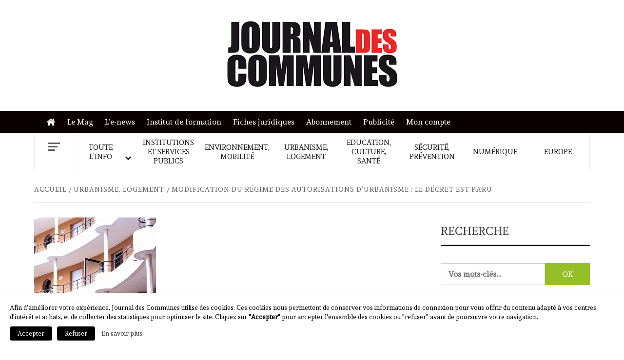

--- FILE ---
content_type: text/html; charset=UTF-8
request_url: https://journal-des-communes.fr/wp-admin/admin-ajax.php
body_size: -323
content:
305824.1b8b93cf393a76450c69f987af6eeffa